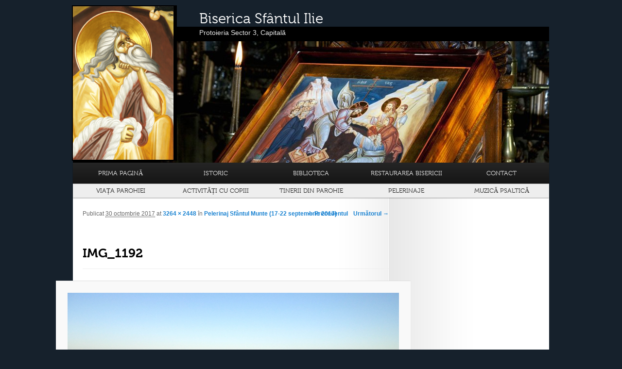

--- FILE ---
content_type: text/html; charset=UTF-8
request_url: https://sfantul-ilie.ro/pelerinaj-sfantul-munte-17-22-septembrie-2017/img_1192/
body_size: 12290
content:
<!DOCTYPE html><html lang="ro-RO" class="no-js no-svg"><head><meta charset="UTF-8"><meta name="viewport" content="width=device-width, initial-scale=1"><link rel="profile" href="https://gmpg.org/xfn/11"><link data-asynced="1" as="style" onload="this.onload=null;this.rel='stylesheet'"  rel="preload" href="https://use.typekit.net/kht7jpp.css"><noscript><link rel="stylesheet" href="https://use.typekit.net/kht7jpp.css"></noscript><meta name='robots' content='index, follow, max-image-preview:large, max-snippet:-1, max-video-preview:-1' /><title>IMG_1192 &#8211; Biserica Sfântul Ilie</title><link rel="canonical" href="https://sfantul-ilie.ro/pelerinaj-sfantul-munte-17-22-septembrie-2017/img_1192/" /><meta property="og:locale" content="ro_RO" /><meta property="og:type" content="article" /><meta property="og:title" content="IMG_1192 &#8211; Biserica Sfântul Ilie" /><meta property="og:url" content="https://sfantul-ilie.ro/pelerinaj-sfantul-munte-17-22-septembrie-2017/img_1192/" /><meta property="og:site_name" content="Biserica Sfântul Ilie" /><meta property="article:publisher" content="https://www.facebook.com/sfantul.ilie.hanul.coltei" /><meta property="og:image" content="https://sfantul-ilie.ro/pelerinaj-sfantul-munte-17-22-septembrie-2017/img_1192" /><meta property="og:image:width" content="3264" /><meta property="og:image:height" content="2448" /><meta property="og:image:type" content="image/jpeg" /><meta name="twitter:card" content="summary_large_image" /> <script type="application/ld+json" class="yoast-schema-graph">{"@context":"https://schema.org","@graph":[{"@type":"WebPage","@id":"https://sfantul-ilie.ro/pelerinaj-sfantul-munte-17-22-septembrie-2017/img_1192/","url":"https://sfantul-ilie.ro/pelerinaj-sfantul-munte-17-22-septembrie-2017/img_1192/","name":"IMG_1192 &#8211; Biserica Sfântul Ilie","isPartOf":{"@id":"https://sfantul-ilie.ro/#website"},"primaryImageOfPage":{"@id":"https://sfantul-ilie.ro/pelerinaj-sfantul-munte-17-22-septembrie-2017/img_1192/#primaryimage"},"image":{"@id":"https://sfantul-ilie.ro/pelerinaj-sfantul-munte-17-22-septembrie-2017/img_1192/#primaryimage"},"thumbnailUrl":"https://sfantul-ilie.ro/www/wp-content/uploads/2017/09/IMG_1192.jpg","datePublished":"2017-10-30T20:54:12+00:00","breadcrumb":{"@id":"https://sfantul-ilie.ro/pelerinaj-sfantul-munte-17-22-septembrie-2017/img_1192/#breadcrumb"},"inLanguage":"ro-RO","potentialAction":[{"@type":"ReadAction","target":["https://sfantul-ilie.ro/pelerinaj-sfantul-munte-17-22-septembrie-2017/img_1192/"]}]},{"@type":"ImageObject","inLanguage":"ro-RO","@id":"https://sfantul-ilie.ro/pelerinaj-sfantul-munte-17-22-septembrie-2017/img_1192/#primaryimage","url":"https://sfantul-ilie.ro/www/wp-content/uploads/2017/09/IMG_1192.jpg","contentUrl":"https://sfantul-ilie.ro/www/wp-content/uploads/2017/09/IMG_1192.jpg","width":3264,"height":2448},{"@type":"BreadcrumbList","@id":"https://sfantul-ilie.ro/pelerinaj-sfantul-munte-17-22-septembrie-2017/img_1192/#breadcrumb","itemListElement":[{"@type":"ListItem","position":1,"name":"Prima pagină","item":"https://sfantul-ilie.ro/"},{"@type":"ListItem","position":2,"name":"Pelerinaj Sfântul Munte (17-22 septembrie 2017)","item":"https://sfantul-ilie.ro/pelerinaj-sfantul-munte-17-22-septembrie-2017/"},{"@type":"ListItem","position":3,"name":"IMG_1192"}]},{"@type":"WebSite","@id":"https://sfantul-ilie.ro/#website","url":"https://sfantul-ilie.ro/","name":"Biserica Sfântul Ilie - Hanul Colței","description":"Protoieria Sector 3, Capitală","alternateName":"Biserica Sfântul Ilie","potentialAction":[{"@type":"SearchAction","target":{"@type":"EntryPoint","urlTemplate":"https://sfantul-ilie.ro/?s={search_term_string}"},"query-input":{"@type":"PropertyValueSpecification","valueRequired":true,"valueName":"search_term_string"}}],"inLanguage":"ro-RO"}]}</script> <link rel='dns-prefetch' href='//www.googletagmanager.com' /><link rel="alternate" type="application/rss+xml" title="Biserica Sfântul Ilie &raquo; Flux" href="https://sfantul-ilie.ro/feed/" /><link rel="alternate" type="application/rss+xml" title="Biserica Sfântul Ilie &raquo; Flux comentarii" href="https://sfantul-ilie.ro/comments/feed/" /><link rel="alternate" title="oEmbed (JSON)" type="application/json+oembed" href="https://sfantul-ilie.ro/wp-json/oembed/1.0/embed?url=https%3A%2F%2Fsfantul-ilie.ro%2Fpelerinaj-sfantul-munte-17-22-septembrie-2017%2Fimg_1192%2F" /><link rel="alternate" title="oEmbed (XML)" type="text/xml+oembed" href="https://sfantul-ilie.ro/wp-json/oembed/1.0/embed?url=https%3A%2F%2Fsfantul-ilie.ro%2Fpelerinaj-sfantul-munte-17-22-septembrie-2017%2Fimg_1192%2F&#038;format=xml" /><style id='wp-img-auto-sizes-contain-inline-css' type='text/css'>img:is([sizes=auto i],[sizes^="auto," i]){contain-intrinsic-size:3000px 1500px}
/*# sourceURL=wp-img-auto-sizes-contain-inline-css */</style><style id="litespeed-ccss">html,body,div,span,h1,h2,h3,a,abbr,ul,li{border:0;font-family:inherit;font-size:100%;font-style:inherit;font-weight:inherit;margin:0;outline:0;padding:0;vertical-align:baseline}:focus{outline:0}body{background:#fff;line-height:1}ul{list-style:none}a img{border:0}article,footer,header,hgroup,nav{display:block}body{padding:0 2em}#page{margin:2em auto;max-width:1000px}#branding hgroup{margin:0 7.6%}#access div{margin:0 7.6%}#primary{float:left;margin:0 -26.4% 0 0;width:100%}#content{margin:0 34% 0 7.6%;width:58.4%}.singular #primary{margin:0}.singular #content{margin:0 7.6%;position:relative;width:auto}.singular .entry-header,.singular .entry-content{margin:0 auto;width:68.9%}.singular .image-attachment .entry-content{margin:0 auto;width:auto}body{color:#373737;font:15px "Helvetica Neue",Helvetica,Arial,sans-serif;font-weight:300;line-height:1.625}body{background:#e2e2e2}#page{background:#fff}h1,h2,h3{clear:both}ul{margin:0 0 1.625em 2.5em}ul{list-style:square}abbr{border-bottom:1px dotted #666}a{color:#1982d1;text-decoration:none}.assistive-text{position:absolute!important;clip:rect(1px 1px 1px 1px);clip:rect(1px,1px,1px,1px)}#branding{border-top:2px solid #bbb;padding-bottom:10px;position:relative;z-index:2}#site-title{margin-right:270px;padding:3.65625em 0 0}#site-title a{color:#111;font-size:30px;font-weight:700;line-height:36px;text-decoration:none}#site-description{color:#7a7a7a;font-size:14px;margin:0 270px 3.65625em 0}#branding img{height:auto;margin-bottom:-7px;width:100%}#access{background:#222;background:-moz-linear-gradient(#252525,#0a0a0a);background:-o-linear-gradient(#252525,#0a0a0a);background:-webkit-gradient(linear,0% 0%,0% 100%,from(#252525),to(#0a0a0a));background:-webkit-linear-gradient(#252525,#0a0a0a);-webkit-box-shadow:rgba(0,0,0,.4) 0px 1px 2px;-moz-box-shadow:rgba(0,0,0,.4) 0px 1px 2px;box-shadow:rgba(0,0,0,.4) 0px 1px 2px;clear:both;display:block;float:left;margin:0 auto 6px;width:100%}#access ul{font-size:12px;list-style:none;margin:0 0 0 -.8125em;padding-left:0}#access li{float:left;position:relative}#access a{color:#eee;display:block;line-height:3.333em;padding:0 1.2125em;text-decoration:none}#main{clear:both;padding:1.625em 0 0}.hentry{border-bottom:1px solid #ddd;margin:0 0 1.625em;padding:0 0 1.625em;position:relative}.entry-title,.entry-header .entry-meta{padding-right:76px}.entry-title{clear:both;color:#222;font-size:26px;font-weight:700;line-height:1.5em;padding-bottom:.3em;padding-top:15px}.entry-title{color:#222;text-decoration:none}.entry-meta{color:#666;clear:both;font-size:12px;line-height:18px}.entry-meta a{font-weight:700}.entry-content{padding:1.625em 10px 0 0}.entry-content img{max-width:97.5%}.singular .hentry{border-bottom:none;padding:4.875em 0 0;position:relative}.singular .entry-title{color:#000;font-size:36px;font-weight:700;line-height:48px}.singular .entry-title,.singular .entry-header .entry-meta{padding-right:0}.singular .entry-header .entry-meta{position:absolute;top:0;left:0}.image-attachment div.attachment{background:#f9f9f9;border:1px solid #ddd;border-width:1px 0;margin:0 -8.9% 1.625em;overflow:hidden;padding:1.625em 1.625em 0;text-align:center}.image-attachment div.attachment img{display:block;height:auto;margin:0 auto 1.625em;max-width:100%}.image-attachment div.attachment a img{border-color:#f9f9f9}#content nav{clear:both;overflow:hidden;padding:0 0 1.625em}#content nav a{font-size:12px;font-weight:700;line-height:2.2em}.nav-previous{float:left;width:50%}.nav-next{float:right;text-align:right;width:50%}#nav-single{float:right;position:relative;top:-.3em;text-align:right;width:100%;z-index:1}#nav-single .nav-previous,#nav-single .nav-next{float:none;width:auto}#nav-single .nav-next{padding-left:.5em}#colophon{clear:both}@media (max-width:800px){#main #content{margin:0 7.6%;width:auto}.singular .entry-header,.singular .entry-content{width:100%}}@media (max-width:650px){body{font-size:13px}#site-title a{font-size:24px}#site-description{font-size:12px}#access ul{font-size:12px}.entry-title{font-size:21px}.singular .entry-title{font-size:28px}.entry-meta{font-size:12px}#site-title{padding:5.30625em 0 0}#site-title,#site-description{margin-right:0}#nav-single{display:block;position:static}.singular .hentry{padding:1.625em 0 0}}body{padding:10px 0 0;background:url(/www/wp-content/themes/sfantulilie/images/bg-01.jpg) fixed;background:#16212c}#page{margin:0 auto;width:980px;background:url(/www/wp-content/themes/sfantulilie/images/bg-linie.jpg) center repeat-y}.singular #primary,#primary{width:650px}.singular #content,#content{margin:0 0 0 20px;width:auto}.singular .entry-header,.singular .entry-content{width:auto;margin:0}#branding{margin:45px 0 0;border-top:none;background:#000;display:block;height:315px}#branding hgroup{position:absolute;margin:-35px 0 0 260px;z-index:41}#site-title a{color:#fff;font-family:"museo-n3","museo",serif;font-style:normal;font-weight:300}#site-description{color:#eee}#access{margin:0 auto}#slider{width:800px;float:right;margin:30px 0 0;padding:0;z-index:40}#access ul{margin:0}#access div{margin:0}.entry-title,#access a{font-family:"museo-n3","museo",serif;font-style:normal;font-weight:300;text-transform:capitalize}#access a{font-style:bold;text-transform:uppercase;font-size:13px}#access{z-index:99}#site-title{margin:0;padding:0;z-index:99}#icoana{position:absolute;margin:-44px 0 0 -2px;border:2px solid #000;border-right:7px solid #000;z-index:2}.singular .entry-title{color:#000;font-size:26px;border-bottom:1px solid #eee}#access ul{display:inline-grid;grid-template-columns:1fr 1fr 1fr 1fr 1fr;width:100%;text-align:center}#menu-principal li:nth-child(6),#menu-principal li:nth-child(7),#menu-principal li:nth-child(8),#menu-principal li:nth-child(9),#menu-principal li:nth-child(10){border-top:1px solid #999;background:#eee}#menu-principal li:nth-child(6) a,#menu-principal li:nth-child(7) a,#menu-principal li:nth-child(8) a,#menu-principal li:nth-child(9) a,#menu-principal li:nth-child(10) a{color:#222;line-height:2.2}.singular .hentry{padding:0}.entry-title{border-bottom:1px solid #eee}*{margin:0;padding:0;box-sizing:border-box}</style><link rel="preload" data-asynced="1" data-optimized="2" as="style" onload="this.onload=null;this.rel='stylesheet'" href="https://sfantul-ilie.ro/www/wp-content/litespeed/css/42bd325a11d9966336d97820f8bfbc07.css?ver=70ab7" /><script src="[data-uri]" defer></script> <style id='wp-block-library-inline-css' type='text/css'>/*wp_block_styles_on_demand_placeholder:696e88acb8525*/
/*# sourceURL=wp-block-library-inline-css */</style><style id='classic-theme-styles-inline-css' type='text/css'>/*! This file is auto-generated */
.wp-block-button__link{color:#fff;background-color:#32373c;border-radius:9999px;box-shadow:none;text-decoration:none;padding:calc(.667em + 2px) calc(1.333em + 2px);font-size:1.125em}.wp-block-file__button{background:#32373c;color:#fff;text-decoration:none}
/*# sourceURL=/wp-includes/css/classic-themes.min.css */</style> <script type="text/javascript" src="https://www.googletagmanager.com/gtag/js?id=GT-5NR3PN7" id="google_gtagjs-js" defer data-deferred="1"></script> <script type="text/javascript" id="google_gtagjs-js-after" src="[data-uri]" defer></script> <link rel="https://api.w.org/" href="https://sfantul-ilie.ro/wp-json/" /><link rel="alternate" title="JSON" type="application/json" href="https://sfantul-ilie.ro/wp-json/wp/v2/media/4232" /><link rel="EditURI" type="application/rsd+xml" title="RSD" href="https://sfantul-ilie.ro/www/xmlrpc.php?rsd" /><meta name="generator" content="WordPress 6.9" /><link rel='shortlink' href='https://sfantul-ilie.ro/?p=4232' /><meta name="generator" content="Site Kit by Google 1.170.0" /><link rel="icon" href="https://sfantul-ilie.ro/www/wp-content/uploads/2023/06/cropped-sfilie-32x32.jpg" sizes="32x32" /><link rel="icon" href="https://sfantul-ilie.ro/www/wp-content/uploads/2023/06/cropped-sfilie-192x192.jpg" sizes="192x192" /><link rel="apple-touch-icon" href="https://sfantul-ilie.ro/www/wp-content/uploads/2023/06/cropped-sfilie-180x180.jpg" /><meta name="msapplication-TileImage" content="https://sfantul-ilie.ro/www/wp-content/uploads/2023/06/cropped-sfilie-270x270.jpg" /><style type="text/css" id="wp-custom-css">.wp-block-table td, .wp-block-table th{
	padding: .2em;
  text-align: center;
}

table{
	line-height:1.3em;
}</style></head><body class="attachment wp-singular attachment-template-default single single-attachment postid-4232 attachmentid-4232 attachment-jpeg wp-theme-sfantulilie singular two-column right-sidebar"><div style="background:#000; height:30px; border-bottom:4px solid #444; display:none;"><div style="width:1000px; margin:0 auto;color:#999;">&nbsp;</div></div><div id="page" class="hfeed"><header id="branding" role="banner"><hgroup><h1 id="site-title">
<span><a href="https://sfantul-ilie.ro/" title="Biserica Sfântul Ilie" rel="home">Biserica Sfântul Ilie
</a></span></h1><h2 id="site-description">Protoieria Sector 3, Capitală</h2></hgroup><a href="https://sfantul-ilie.ro/" title="Biserica Sfântul Ilie" rel="home"><img src="https://www.sfantul-ilie.ro/www/wp-content/themes/sfantulilie/images/sfilie.jpg" id="icoana" style="width:216px; height:320px;" width="216" height="320" /><div id="slider"></a><div style="width:800px; height:250px; background: url(//sfantul-ilie.ro/www/wp-content/uploads/2012/03/slide1.jpg) no-repeat;"></div></div><nav id="access" role="navigation"><div class="menu-principal-container"><ul id="menu-principal" class="menu"><li id="menu-item-109" class="menu-item menu-item-type-custom menu-item-object-custom menu-item-109"><a href="http://www.sfantul-ilie.ro">Prima pagină</a></li><li id="menu-item-130" class="menu-item menu-item-type-post_type menu-item-object-page menu-item-130"><a href="https://sfantul-ilie.ro/biserica/">Istoric</a></li><li id="menu-item-6996" class="menu-item menu-item-type-post_type menu-item-object-page menu-item-6996"><a href="https://sfantul-ilie.ro/biblioteca/">Biblioteca</a></li><li id="menu-item-6991" class="menu-item menu-item-type-post_type menu-item-object-page menu-item-6991"><a href="https://sfantul-ilie.ro/restaurarea-bisericii/">Restaurarea bisericii</a></li><li id="menu-item-35" class="menu-item menu-item-type-post_type menu-item-object-page menu-item-35"><a href="https://sfantul-ilie.ro/contact/">Contact</a></li><li id="menu-item-2122" class="menu-item menu-item-type-taxonomy menu-item-object-category menu-item-2122"><a href="https://sfantul-ilie.ro/c/viata-parohiei/">Viața parohiei</a></li><li id="menu-item-5340" class="menu-item menu-item-type-taxonomy menu-item-object-category menu-item-5340"><a href="https://sfantul-ilie.ro/c/activitati-cu-copiii/">Activități cu copiii</a></li><li id="menu-item-672" class="menu-item menu-item-type-taxonomy menu-item-object-category menu-item-672"><a href="https://sfantul-ilie.ro/c/tinerii-din-parohie/">Tinerii din parohie</a></li><li id="menu-item-3758" class="menu-item menu-item-type-taxonomy menu-item-object-category menu-item-3758"><a href="https://sfantul-ilie.ro/c/pelerinaje/">Pelerinaje</a></li><li id="menu-item-6995" class="menu-item menu-item-type-post_type menu-item-object-page menu-item-6995"><a href="https://sfantul-ilie.ro/muzica-psaltica/">Muzică psaltică</a></li></ul></div></nav></header><div id="main"><div id="primary" class="image-attachment"><div id="content" role="main"><nav id="nav-single"><h3 class="assistive-text">Navigare prin imagini</h3>
<span class="nav-previous"><a href='https://sfantul-ilie.ro/pelerinaj-sfantul-munte-17-22-septembrie-2017/img_1182/'>&larr; Precedentul</a></span>
<span class="nav-next"><a href='https://sfantul-ilie.ro/pelerinaj-sfantul-munte-17-22-septembrie-2017/img_1199/'>Următorul &rarr;</a></span></nav><article id="post-4232" class="post-4232 attachment type-attachment status-inherit hentry"><header class="entry-header"><h1 class="entry-title">IMG_1192</h1><div class="entry-meta">
<span class="meta-prep meta-prep-entry-date">Publicat </span> <span class="entry-date"><abbr class="published" title="23:54">30 octombrie 2017</abbr></span> at <a href="https://sfantul-ilie.ro/www/wp-content/uploads/2017/09/IMG_1192.jpg" title="Legătură către imaginea întreagă">3264 &times; 2448</a> în <a href="https://sfantul-ilie.ro/pelerinaj-sfantul-munte-17-22-septembrie-2017/" title="Întoarce-te la Pelerinaj Sfântul Munte (17-22 septembrie 2017)" rel="gallery">Pelerinaj Sfântul Munte (17-22 septembrie 2017)</a></div></header><div class="entry-content"><div class="entry-attachment"><div class="attachment">
<a href="https://sfantul-ilie.ro/pelerinaj-sfantul-munte-17-22-septembrie-2017/img_1199/" title="IMG_1192" rel="attachment"><img data-lazyloaded="1" data-placeholder-resp="848x636" src="data:image/svg+xml,%3Csvg%20xmlns%3D%22http%3A%2F%2Fwww.w3.org%2F2000%2Fsvg%22%20width%3D%22848%22%20height%3D%22636%22%20viewBox%3D%220%200%20848%20636%22%3E%3Cfilter%20id%3D%22b%22%3E%3CfeGaussianBlur%20stdDeviation%3D%2212%22%20%2F%3E%3C%2Ffilter%3E%3Cpath%20fill%3D%22%237c8287%22%20d%3D%22M0%200h848v636H0z%22%2F%3E%3Cg%20filter%3D%22url(%23b)%22%20transform%3D%22translate(1.7%201.7)%20scale(3.3125)%22%20fill-opacity%3D%22.5%22%3E%3Cellipse%20fill%3D%22%23fff%22%20cx%3D%22130%22%20cy%3D%2231%22%20rx%3D%22199%22%20ry%3D%2241%22%2F%3E%3Cellipse%20fill%3D%22%23010000%22%20rx%3D%221%22%20ry%3D%221%22%20transform%3D%22matrix(2.77782%2047.85904%20-254.57155%2014.77579%20179.4%20154.7)%22%2F%3E%3Cellipse%20fill%3D%22%23cfffff%22%20rx%3D%221%22%20ry%3D%221%22%20transform%3D%22matrix(149.81967%206.01738%20-1.83846%2045.7737%20104%200)%22%2F%3E%3Cellipse%20fill%3D%22%23040200%22%20rx%3D%221%22%20ry%3D%221%22%20transform%3D%22matrix(-27.43378%20-18.04574%2025.17418%20-38.2707%20233.1%20167.5)%22%2F%3E%3C%2Fg%3E%3C%2Fsvg%3E" width="848" height="636" data-src="https://sfantul-ilie.ro/www/wp-content/uploads/2017/09/IMG_1192.jpg" class="attachment-848x1024 size-848x1024" alt="" decoding="async" fetchpriority="high" data-srcset="https://sfantul-ilie.ro/www/wp-content/uploads/2017/09/IMG_1192.jpg 3264w, https://sfantul-ilie.ro/www/wp-content/uploads/2017/09/IMG_1192-300x225.jpg 300w, https://sfantul-ilie.ro/www/wp-content/uploads/2017/09/IMG_1192-768x576.jpg 768w, https://sfantul-ilie.ro/www/wp-content/uploads/2017/09/IMG_1192-600x450.jpg 600w, https://sfantul-ilie.ro/www/wp-content/uploads/2017/09/IMG_1192-400x300.jpg 400w" data-sizes="(max-width: 848px) 100vw, 848px" /><noscript><img width="848" height="636" src="https://sfantul-ilie.ro/www/wp-content/uploads/2017/09/IMG_1192.jpg" class="attachment-848x1024 size-848x1024" alt="" decoding="async" fetchpriority="high" srcset="https://sfantul-ilie.ro/www/wp-content/uploads/2017/09/IMG_1192.jpg 3264w, https://sfantul-ilie.ro/www/wp-content/uploads/2017/09/IMG_1192-300x225.jpg 300w, https://sfantul-ilie.ro/www/wp-content/uploads/2017/09/IMG_1192-768x576.jpg 768w, https://sfantul-ilie.ro/www/wp-content/uploads/2017/09/IMG_1192-600x450.jpg 600w, https://sfantul-ilie.ro/www/wp-content/uploads/2017/09/IMG_1192-400x300.jpg 400w" sizes="(max-width: 848px) 100vw, 848px" /></noscript></a></div></div><div class="entry-description"></div></div></article><div id="comments"><p class="nocomments">Comentarii închise.</p></div></div></div></div><footer id="colophon" role="contentinfo"><div id="site-generator"><p>&copy;2012-2023. Toate drepturile asupra materialelor din acest site web aparțin Bisericii Sfântul Ilie - Hanul Colței, București</p></div></footer></div> <script type="speculationrules">{"prefetch":[{"source":"document","where":{"and":[{"href_matches":"/*"},{"not":{"href_matches":["/www/wp-*.php","/www/wp-admin/*","/www/wp-content/uploads/*","/www/wp-content/*","/www/wp-content/plugins/*","/www/wp-content/themes/sfantulilie/*","/*\\?(.+)"]}},{"not":{"selector_matches":"a[rel~=\"nofollow\"]"}},{"not":{"selector_matches":".no-prefetch, .no-prefetch a"}}]},"eagerness":"conservative"}]}</script> <script type="text/javascript" id="swcfpc_auto_prefetch_url-js-before" src="[data-uri]" defer></script> <script type="module" src="https://sfantul-ilie.ro/www/wp-content/plugins/wp-cloudflare-page-cache/assets/js/instantpage.min.js?ver=5.2.0" defer id="swcfpc_instantpage-js"></script> <!--[if lt IE 9]><link rel="stylesheet" href="https://sfantul-ilie.ro/www/wp-content/plugins/gallery-lightbox-slider '/css/photobox/photobox.ie.css'.'"><![endif]--><style type="text/css">#pbOverlay { background:rgba(0,0,0,.90)  none repeat scroll 0% 0% !important; }
	.gallery-caption, .blocks-gallery-item figcaption { display: none !important; }	.pbWrapper > img{display: inline;}
	#pbThumbsToggler {display: none !important;}</style> <script type="text/javascript" src="[data-uri]" defer></script> <script type="text/javascript" src="[data-uri]" defer></script> <script data-no-optimize="1">window.lazyLoadOptions=Object.assign({},{threshold:300},window.lazyLoadOptions||{});!function(t,e){"object"==typeof exports&&"undefined"!=typeof module?module.exports=e():"function"==typeof define&&define.amd?define(e):(t="undefined"!=typeof globalThis?globalThis:t||self).LazyLoad=e()}(this,function(){"use strict";function e(){return(e=Object.assign||function(t){for(var e=1;e<arguments.length;e++){var n,a=arguments[e];for(n in a)Object.prototype.hasOwnProperty.call(a,n)&&(t[n]=a[n])}return t}).apply(this,arguments)}function o(t){return e({},at,t)}function l(t,e){return t.getAttribute(gt+e)}function c(t){return l(t,vt)}function s(t,e){return function(t,e,n){e=gt+e;null!==n?t.setAttribute(e,n):t.removeAttribute(e)}(t,vt,e)}function i(t){return s(t,null),0}function r(t){return null===c(t)}function u(t){return c(t)===_t}function d(t,e,n,a){t&&(void 0===a?void 0===n?t(e):t(e,n):t(e,n,a))}function f(t,e){et?t.classList.add(e):t.className+=(t.className?" ":"")+e}function _(t,e){et?t.classList.remove(e):t.className=t.className.replace(new RegExp("(^|\\s+)"+e+"(\\s+|$)")," ").replace(/^\s+/,"").replace(/\s+$/,"")}function g(t){return t.llTempImage}function v(t,e){!e||(e=e._observer)&&e.unobserve(t)}function b(t,e){t&&(t.loadingCount+=e)}function p(t,e){t&&(t.toLoadCount=e)}function n(t){for(var e,n=[],a=0;e=t.children[a];a+=1)"SOURCE"===e.tagName&&n.push(e);return n}function h(t,e){(t=t.parentNode)&&"PICTURE"===t.tagName&&n(t).forEach(e)}function a(t,e){n(t).forEach(e)}function m(t){return!!t[lt]}function E(t){return t[lt]}function I(t){return delete t[lt]}function y(e,t){var n;m(e)||(n={},t.forEach(function(t){n[t]=e.getAttribute(t)}),e[lt]=n)}function L(a,t){var o;m(a)&&(o=E(a),t.forEach(function(t){var e,n;e=a,(t=o[n=t])?e.setAttribute(n,t):e.removeAttribute(n)}))}function k(t,e,n){f(t,e.class_loading),s(t,st),n&&(b(n,1),d(e.callback_loading,t,n))}function A(t,e,n){n&&t.setAttribute(e,n)}function O(t,e){A(t,rt,l(t,e.data_sizes)),A(t,it,l(t,e.data_srcset)),A(t,ot,l(t,e.data_src))}function w(t,e,n){var a=l(t,e.data_bg_multi),o=l(t,e.data_bg_multi_hidpi);(a=nt&&o?o:a)&&(t.style.backgroundImage=a,n=n,f(t=t,(e=e).class_applied),s(t,dt),n&&(e.unobserve_completed&&v(t,e),d(e.callback_applied,t,n)))}function x(t,e){!e||0<e.loadingCount||0<e.toLoadCount||d(t.callback_finish,e)}function M(t,e,n){t.addEventListener(e,n),t.llEvLisnrs[e]=n}function N(t){return!!t.llEvLisnrs}function z(t){if(N(t)){var e,n,a=t.llEvLisnrs;for(e in a){var o=a[e];n=e,o=o,t.removeEventListener(n,o)}delete t.llEvLisnrs}}function C(t,e,n){var a;delete t.llTempImage,b(n,-1),(a=n)&&--a.toLoadCount,_(t,e.class_loading),e.unobserve_completed&&v(t,n)}function R(i,r,c){var l=g(i)||i;N(l)||function(t,e,n){N(t)||(t.llEvLisnrs={});var a="VIDEO"===t.tagName?"loadeddata":"load";M(t,a,e),M(t,"error",n)}(l,function(t){var e,n,a,o;n=r,a=c,o=u(e=i),C(e,n,a),f(e,n.class_loaded),s(e,ut),d(n.callback_loaded,e,a),o||x(n,a),z(l)},function(t){var e,n,a,o;n=r,a=c,o=u(e=i),C(e,n,a),f(e,n.class_error),s(e,ft),d(n.callback_error,e,a),o||x(n,a),z(l)})}function T(t,e,n){var a,o,i,r,c;t.llTempImage=document.createElement("IMG"),R(t,e,n),m(c=t)||(c[lt]={backgroundImage:c.style.backgroundImage}),i=n,r=l(a=t,(o=e).data_bg),c=l(a,o.data_bg_hidpi),(r=nt&&c?c:r)&&(a.style.backgroundImage='url("'.concat(r,'")'),g(a).setAttribute(ot,r),k(a,o,i)),w(t,e,n)}function G(t,e,n){var a;R(t,e,n),a=e,e=n,(t=Et[(n=t).tagName])&&(t(n,a),k(n,a,e))}function D(t,e,n){var a;a=t,(-1<It.indexOf(a.tagName)?G:T)(t,e,n)}function S(t,e,n){var a;t.setAttribute("loading","lazy"),R(t,e,n),a=e,(e=Et[(n=t).tagName])&&e(n,a),s(t,_t)}function V(t){t.removeAttribute(ot),t.removeAttribute(it),t.removeAttribute(rt)}function j(t){h(t,function(t){L(t,mt)}),L(t,mt)}function F(t){var e;(e=yt[t.tagName])?e(t):m(e=t)&&(t=E(e),e.style.backgroundImage=t.backgroundImage)}function P(t,e){var n;F(t),n=e,r(e=t)||u(e)||(_(e,n.class_entered),_(e,n.class_exited),_(e,n.class_applied),_(e,n.class_loading),_(e,n.class_loaded),_(e,n.class_error)),i(t),I(t)}function U(t,e,n,a){var o;n.cancel_on_exit&&(c(t)!==st||"IMG"===t.tagName&&(z(t),h(o=t,function(t){V(t)}),V(o),j(t),_(t,n.class_loading),b(a,-1),i(t),d(n.callback_cancel,t,e,a)))}function $(t,e,n,a){var o,i,r=(i=t,0<=bt.indexOf(c(i)));s(t,"entered"),f(t,n.class_entered),_(t,n.class_exited),o=t,i=a,n.unobserve_entered&&v(o,i),d(n.callback_enter,t,e,a),r||D(t,n,a)}function q(t){return t.use_native&&"loading"in HTMLImageElement.prototype}function H(t,o,i){t.forEach(function(t){return(a=t).isIntersecting||0<a.intersectionRatio?$(t.target,t,o,i):(e=t.target,n=t,a=o,t=i,void(r(e)||(f(e,a.class_exited),U(e,n,a,t),d(a.callback_exit,e,n,t))));var e,n,a})}function B(e,n){var t;tt&&!q(e)&&(n._observer=new IntersectionObserver(function(t){H(t,e,n)},{root:(t=e).container===document?null:t.container,rootMargin:t.thresholds||t.threshold+"px"}))}function J(t){return Array.prototype.slice.call(t)}function K(t){return t.container.querySelectorAll(t.elements_selector)}function Q(t){return c(t)===ft}function W(t,e){return e=t||K(e),J(e).filter(r)}function X(e,t){var n;(n=K(e),J(n).filter(Q)).forEach(function(t){_(t,e.class_error),i(t)}),t.update()}function t(t,e){var n,a,t=o(t);this._settings=t,this.loadingCount=0,B(t,this),n=t,a=this,Y&&window.addEventListener("online",function(){X(n,a)}),this.update(e)}var Y="undefined"!=typeof window,Z=Y&&!("onscroll"in window)||"undefined"!=typeof navigator&&/(gle|ing|ro)bot|crawl|spider/i.test(navigator.userAgent),tt=Y&&"IntersectionObserver"in window,et=Y&&"classList"in document.createElement("p"),nt=Y&&1<window.devicePixelRatio,at={elements_selector:".lazy",container:Z||Y?document:null,threshold:300,thresholds:null,data_src:"src",data_srcset:"srcset",data_sizes:"sizes",data_bg:"bg",data_bg_hidpi:"bg-hidpi",data_bg_multi:"bg-multi",data_bg_multi_hidpi:"bg-multi-hidpi",data_poster:"poster",class_applied:"applied",class_loading:"litespeed-loading",class_loaded:"litespeed-loaded",class_error:"error",class_entered:"entered",class_exited:"exited",unobserve_completed:!0,unobserve_entered:!1,cancel_on_exit:!0,callback_enter:null,callback_exit:null,callback_applied:null,callback_loading:null,callback_loaded:null,callback_error:null,callback_finish:null,callback_cancel:null,use_native:!1},ot="src",it="srcset",rt="sizes",ct="poster",lt="llOriginalAttrs",st="loading",ut="loaded",dt="applied",ft="error",_t="native",gt="data-",vt="ll-status",bt=[st,ut,dt,ft],pt=[ot],ht=[ot,ct],mt=[ot,it,rt],Et={IMG:function(t,e){h(t,function(t){y(t,mt),O(t,e)}),y(t,mt),O(t,e)},IFRAME:function(t,e){y(t,pt),A(t,ot,l(t,e.data_src))},VIDEO:function(t,e){a(t,function(t){y(t,pt),A(t,ot,l(t,e.data_src))}),y(t,ht),A(t,ct,l(t,e.data_poster)),A(t,ot,l(t,e.data_src)),t.load()}},It=["IMG","IFRAME","VIDEO"],yt={IMG:j,IFRAME:function(t){L(t,pt)},VIDEO:function(t){a(t,function(t){L(t,pt)}),L(t,ht),t.load()}},Lt=["IMG","IFRAME","VIDEO"];return t.prototype={update:function(t){var e,n,a,o=this._settings,i=W(t,o);{if(p(this,i.length),!Z&&tt)return q(o)?(e=o,n=this,i.forEach(function(t){-1!==Lt.indexOf(t.tagName)&&S(t,e,n)}),void p(n,0)):(t=this._observer,o=i,t.disconnect(),a=t,void o.forEach(function(t){a.observe(t)}));this.loadAll(i)}},destroy:function(){this._observer&&this._observer.disconnect(),K(this._settings).forEach(function(t){I(t)}),delete this._observer,delete this._settings,delete this.loadingCount,delete this.toLoadCount},loadAll:function(t){var e=this,n=this._settings;W(t,n).forEach(function(t){v(t,e),D(t,n,e)})},restoreAll:function(){var e=this._settings;K(e).forEach(function(t){P(t,e)})}},t.load=function(t,e){e=o(e);D(t,e)},t.resetStatus=function(t){i(t)},t}),function(t,e){"use strict";function n(){e.body.classList.add("litespeed_lazyloaded")}function a(){console.log("[LiteSpeed] Start Lazy Load"),o=new LazyLoad(Object.assign({},t.lazyLoadOptions||{},{elements_selector:"[data-lazyloaded]",callback_finish:n})),i=function(){o.update()},t.MutationObserver&&new MutationObserver(i).observe(e.documentElement,{childList:!0,subtree:!0,attributes:!0})}var o,i;t.addEventListener?t.addEventListener("load",a,!1):t.attachEvent("onload",a)}(window,document);</script><script data-optimized="1" src="https://sfantul-ilie.ro/www/wp-content/litespeed/js/bb006a3a70ba67b0cf417b8204c21f33.js?ver=70ab7" defer></script><script defer src="https://static.cloudflareinsights.com/beacon.min.js/vcd15cbe7772f49c399c6a5babf22c1241717689176015" integrity="sha512-ZpsOmlRQV6y907TI0dKBHq9Md29nnaEIPlkf84rnaERnq6zvWvPUqr2ft8M1aS28oN72PdrCzSjY4U6VaAw1EQ==" data-cf-beacon='{"version":"2024.11.0","token":"49557f68418f4d5d9809719e664eda28","r":1,"server_timing":{"name":{"cfCacheStatus":true,"cfEdge":true,"cfExtPri":true,"cfL4":true,"cfOrigin":true,"cfSpeedBrain":true},"location_startswith":null}}' crossorigin="anonymous"></script>
</body></html>
<!-- Page optimized by LiteSpeed Cache @2026-01-19 21:40:28 -->

<!-- Page cached by LiteSpeed Cache 7.7 on 2026-01-19 21:40:28 -->
<!-- QUIC.cloud CCSS loaded ✅ /ccss/8561ce028602c041f5b694d2379791e8.css -->